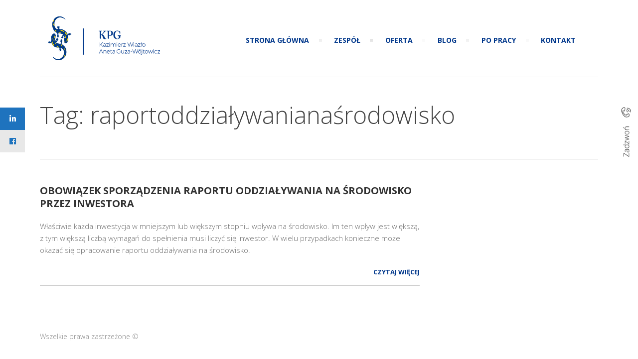

--- FILE ---
content_type: text/html; charset=UTF-8
request_url: https://kancelariakpg.pl/tag/raportoddzialywanianasrodowisko/
body_size: 14732
content:
<!DOCTYPE html>
<html dir="ltr" lang="pl-PL" prefix="og: https://ogp.me/ns#">
	<head>
		
<script id="mcjs">!function(c,h,i,m,p){m=c.createElement(h),p=c.getElementsByTagName(h)[0],m.async=1,m.src=i,p.parentNode.insertBefore(m,p)}(document,"script","https://chimpstatic.com/mcjs-connected/js/users/04bef5cfa604f404a19d196e0/11415544368306f1848ad124a.js");</script>		
		
	<meta charset="UTF-8">		
	<!-- mobile meta tag -->
			
		<meta name="viewport" content="width=device-width, initial-scale=1, maximum-scale=1">
	
	<title>Kancelaria Prawa Gospodarczego | KW i AGW sp. p. raportoddziaływanianaśrodowisko - Kancelaria Prawa Gospodarczego | KW i AGW sp. p.</title>	
	
	<!-- Custom Favicon -->
				
				
	<link rel="profile" href="http://gmpg.org/xfn/11">
	<link rel="pingback" href="https://kancelariakpg.pl/xmlrpc.php">

	
		<!-- All in One SEO 4.5.8 - aioseo.com -->
		<meta name="robots" content="max-image-preview:large" />
		<link rel="canonical" href="https://kancelariakpg.pl/tag/raportoddzialywanianasrodowisko/" />
		<meta name="generator" content="All in One SEO (AIOSEO) 4.5.8" />
		<script type="application/ld+json" class="aioseo-schema">
			{"@context":"https:\/\/schema.org","@graph":[{"@type":"BreadcrumbList","@id":"https:\/\/kancelariakpg.pl\/tag\/raportoddzialywanianasrodowisko\/#breadcrumblist","itemListElement":[{"@type":"ListItem","@id":"https:\/\/kancelariakpg.pl\/#listItem","position":1,"name":"Dom","item":"https:\/\/kancelariakpg.pl\/","nextItem":"https:\/\/kancelariakpg.pl\/tag\/raportoddzialywanianasrodowisko\/#listItem"},{"@type":"ListItem","@id":"https:\/\/kancelariakpg.pl\/tag\/raportoddzialywanianasrodowisko\/#listItem","position":2,"name":"raportoddzia\u0142ywaniana\u015brodowisko","previousItem":"https:\/\/kancelariakpg.pl\/#listItem"}]},{"@type":"CollectionPage","@id":"https:\/\/kancelariakpg.pl\/tag\/raportoddzialywanianasrodowisko\/#collectionpage","url":"https:\/\/kancelariakpg.pl\/tag\/raportoddzialywanianasrodowisko\/","name":"raportoddzia\u0142ywaniana\u015brodowisko - Kancelaria Prawa Gospodarczego | KW i AGW sp. p.","inLanguage":"pl-PL","isPartOf":{"@id":"https:\/\/kancelariakpg.pl\/#website"},"breadcrumb":{"@id":"https:\/\/kancelariakpg.pl\/tag\/raportoddzialywanianasrodowisko\/#breadcrumblist"}},{"@type":"Organization","@id":"https:\/\/kancelariakpg.pl\/#organization","name":"Kancelaria Prawa Gospodarczego | KW i AGW sp. p.","url":"https:\/\/kancelariakpg.pl\/"},{"@type":"WebSite","@id":"https:\/\/kancelariakpg.pl\/#website","url":"https:\/\/kancelariakpg.pl\/","name":"Kancelaria Prawa Gospodarczego | KW i AGW sp. p.","description":"Kancelaria Prawa Gospodareczego","inLanguage":"pl-PL","publisher":{"@id":"https:\/\/kancelariakpg.pl\/#organization"}}]}
		</script>
		<!-- All in One SEO -->

<link rel='dns-prefetch' href='//fonts.googleapis.com' />
<link rel="alternate" type="application/rss+xml" title="Kancelaria Prawa Gospodarczego | KW i AGW sp. p. » Kanał z wpisami" href="https://kancelariakpg.pl/feed/" />
<link rel="alternate" type="application/rss+xml" title="Kancelaria Prawa Gospodarczego | KW i AGW sp. p. » Kanał z komentarzami" href="https://kancelariakpg.pl/comments/feed/" />
<link rel="alternate" type="application/rss+xml" title="Kancelaria Prawa Gospodarczego | KW i AGW sp. p. » Kanał z wpisami otagowanymi jako raportoddziaływanianaśrodowisko" href="https://kancelariakpg.pl/tag/raportoddzialywanianasrodowisko/feed/" />
<style id='wp-img-auto-sizes-contain-inline-css' type='text/css'>
img:is([sizes=auto i],[sizes^="auto," i]){contain-intrinsic-size:3000px 1500px}
/*# sourceURL=wp-img-auto-sizes-contain-inline-css */
</style>
<style id='wp-emoji-styles-inline-css' type='text/css'>

	img.wp-smiley, img.emoji {
		display: inline !important;
		border: none !important;
		box-shadow: none !important;
		height: 1em !important;
		width: 1em !important;
		margin: 0 0.07em !important;
		vertical-align: -0.1em !important;
		background: none !important;
		padding: 0 !important;
	}
/*# sourceURL=wp-emoji-styles-inline-css */
</style>
<style id='wp-block-library-inline-css' type='text/css'>
:root{--wp-block-synced-color:#7a00df;--wp-block-synced-color--rgb:122,0,223;--wp-bound-block-color:var(--wp-block-synced-color);--wp-editor-canvas-background:#ddd;--wp-admin-theme-color:#007cba;--wp-admin-theme-color--rgb:0,124,186;--wp-admin-theme-color-darker-10:#006ba1;--wp-admin-theme-color-darker-10--rgb:0,107,160.5;--wp-admin-theme-color-darker-20:#005a87;--wp-admin-theme-color-darker-20--rgb:0,90,135;--wp-admin-border-width-focus:2px}@media (min-resolution:192dpi){:root{--wp-admin-border-width-focus:1.5px}}.wp-element-button{cursor:pointer}:root .has-very-light-gray-background-color{background-color:#eee}:root .has-very-dark-gray-background-color{background-color:#313131}:root .has-very-light-gray-color{color:#eee}:root .has-very-dark-gray-color{color:#313131}:root .has-vivid-green-cyan-to-vivid-cyan-blue-gradient-background{background:linear-gradient(135deg,#00d084,#0693e3)}:root .has-purple-crush-gradient-background{background:linear-gradient(135deg,#34e2e4,#4721fb 50%,#ab1dfe)}:root .has-hazy-dawn-gradient-background{background:linear-gradient(135deg,#faaca8,#dad0ec)}:root .has-subdued-olive-gradient-background{background:linear-gradient(135deg,#fafae1,#67a671)}:root .has-atomic-cream-gradient-background{background:linear-gradient(135deg,#fdd79a,#004a59)}:root .has-nightshade-gradient-background{background:linear-gradient(135deg,#330968,#31cdcf)}:root .has-midnight-gradient-background{background:linear-gradient(135deg,#020381,#2874fc)}:root{--wp--preset--font-size--normal:16px;--wp--preset--font-size--huge:42px}.has-regular-font-size{font-size:1em}.has-larger-font-size{font-size:2.625em}.has-normal-font-size{font-size:var(--wp--preset--font-size--normal)}.has-huge-font-size{font-size:var(--wp--preset--font-size--huge)}.has-text-align-center{text-align:center}.has-text-align-left{text-align:left}.has-text-align-right{text-align:right}.has-fit-text{white-space:nowrap!important}#end-resizable-editor-section{display:none}.aligncenter{clear:both}.items-justified-left{justify-content:flex-start}.items-justified-center{justify-content:center}.items-justified-right{justify-content:flex-end}.items-justified-space-between{justify-content:space-between}.screen-reader-text{border:0;clip-path:inset(50%);height:1px;margin:-1px;overflow:hidden;padding:0;position:absolute;width:1px;word-wrap:normal!important}.screen-reader-text:focus{background-color:#ddd;clip-path:none;color:#444;display:block;font-size:1em;height:auto;left:5px;line-height:normal;padding:15px 23px 14px;text-decoration:none;top:5px;width:auto;z-index:100000}html :where(.has-border-color){border-style:solid}html :where([style*=border-top-color]){border-top-style:solid}html :where([style*=border-right-color]){border-right-style:solid}html :where([style*=border-bottom-color]){border-bottom-style:solid}html :where([style*=border-left-color]){border-left-style:solid}html :where([style*=border-width]){border-style:solid}html :where([style*=border-top-width]){border-top-style:solid}html :where([style*=border-right-width]){border-right-style:solid}html :where([style*=border-bottom-width]){border-bottom-style:solid}html :where([style*=border-left-width]){border-left-style:solid}html :where(img[class*=wp-image-]){height:auto;max-width:100%}:where(figure){margin:0 0 1em}html :where(.is-position-sticky){--wp-admin--admin-bar--position-offset:var(--wp-admin--admin-bar--height,0px)}@media screen and (max-width:600px){html :where(.is-position-sticky){--wp-admin--admin-bar--position-offset:0px}}

/*# sourceURL=wp-block-library-inline-css */
</style><style id='global-styles-inline-css' type='text/css'>
:root{--wp--preset--aspect-ratio--square: 1;--wp--preset--aspect-ratio--4-3: 4/3;--wp--preset--aspect-ratio--3-4: 3/4;--wp--preset--aspect-ratio--3-2: 3/2;--wp--preset--aspect-ratio--2-3: 2/3;--wp--preset--aspect-ratio--16-9: 16/9;--wp--preset--aspect-ratio--9-16: 9/16;--wp--preset--color--black: #000000;--wp--preset--color--cyan-bluish-gray: #abb8c3;--wp--preset--color--white: #ffffff;--wp--preset--color--pale-pink: #f78da7;--wp--preset--color--vivid-red: #cf2e2e;--wp--preset--color--luminous-vivid-orange: #ff6900;--wp--preset--color--luminous-vivid-amber: #fcb900;--wp--preset--color--light-green-cyan: #7bdcb5;--wp--preset--color--vivid-green-cyan: #00d084;--wp--preset--color--pale-cyan-blue: #8ed1fc;--wp--preset--color--vivid-cyan-blue: #0693e3;--wp--preset--color--vivid-purple: #9b51e0;--wp--preset--gradient--vivid-cyan-blue-to-vivid-purple: linear-gradient(135deg,rgb(6,147,227) 0%,rgb(155,81,224) 100%);--wp--preset--gradient--light-green-cyan-to-vivid-green-cyan: linear-gradient(135deg,rgb(122,220,180) 0%,rgb(0,208,130) 100%);--wp--preset--gradient--luminous-vivid-amber-to-luminous-vivid-orange: linear-gradient(135deg,rgb(252,185,0) 0%,rgb(255,105,0) 100%);--wp--preset--gradient--luminous-vivid-orange-to-vivid-red: linear-gradient(135deg,rgb(255,105,0) 0%,rgb(207,46,46) 100%);--wp--preset--gradient--very-light-gray-to-cyan-bluish-gray: linear-gradient(135deg,rgb(238,238,238) 0%,rgb(169,184,195) 100%);--wp--preset--gradient--cool-to-warm-spectrum: linear-gradient(135deg,rgb(74,234,220) 0%,rgb(151,120,209) 20%,rgb(207,42,186) 40%,rgb(238,44,130) 60%,rgb(251,105,98) 80%,rgb(254,248,76) 100%);--wp--preset--gradient--blush-light-purple: linear-gradient(135deg,rgb(255,206,236) 0%,rgb(152,150,240) 100%);--wp--preset--gradient--blush-bordeaux: linear-gradient(135deg,rgb(254,205,165) 0%,rgb(254,45,45) 50%,rgb(107,0,62) 100%);--wp--preset--gradient--luminous-dusk: linear-gradient(135deg,rgb(255,203,112) 0%,rgb(199,81,192) 50%,rgb(65,88,208) 100%);--wp--preset--gradient--pale-ocean: linear-gradient(135deg,rgb(255,245,203) 0%,rgb(182,227,212) 50%,rgb(51,167,181) 100%);--wp--preset--gradient--electric-grass: linear-gradient(135deg,rgb(202,248,128) 0%,rgb(113,206,126) 100%);--wp--preset--gradient--midnight: linear-gradient(135deg,rgb(2,3,129) 0%,rgb(40,116,252) 100%);--wp--preset--font-size--small: 13px;--wp--preset--font-size--medium: 20px;--wp--preset--font-size--large: 36px;--wp--preset--font-size--x-large: 42px;--wp--preset--spacing--20: 0.44rem;--wp--preset--spacing--30: 0.67rem;--wp--preset--spacing--40: 1rem;--wp--preset--spacing--50: 1.5rem;--wp--preset--spacing--60: 2.25rem;--wp--preset--spacing--70: 3.38rem;--wp--preset--spacing--80: 5.06rem;--wp--preset--shadow--natural: 6px 6px 9px rgba(0, 0, 0, 0.2);--wp--preset--shadow--deep: 12px 12px 50px rgba(0, 0, 0, 0.4);--wp--preset--shadow--sharp: 6px 6px 0px rgba(0, 0, 0, 0.2);--wp--preset--shadow--outlined: 6px 6px 0px -3px rgb(255, 255, 255), 6px 6px rgb(0, 0, 0);--wp--preset--shadow--crisp: 6px 6px 0px rgb(0, 0, 0);}:where(.is-layout-flex){gap: 0.5em;}:where(.is-layout-grid){gap: 0.5em;}body .is-layout-flex{display: flex;}.is-layout-flex{flex-wrap: wrap;align-items: center;}.is-layout-flex > :is(*, div){margin: 0;}body .is-layout-grid{display: grid;}.is-layout-grid > :is(*, div){margin: 0;}:where(.wp-block-columns.is-layout-flex){gap: 2em;}:where(.wp-block-columns.is-layout-grid){gap: 2em;}:where(.wp-block-post-template.is-layout-flex){gap: 1.25em;}:where(.wp-block-post-template.is-layout-grid){gap: 1.25em;}.has-black-color{color: var(--wp--preset--color--black) !important;}.has-cyan-bluish-gray-color{color: var(--wp--preset--color--cyan-bluish-gray) !important;}.has-white-color{color: var(--wp--preset--color--white) !important;}.has-pale-pink-color{color: var(--wp--preset--color--pale-pink) !important;}.has-vivid-red-color{color: var(--wp--preset--color--vivid-red) !important;}.has-luminous-vivid-orange-color{color: var(--wp--preset--color--luminous-vivid-orange) !important;}.has-luminous-vivid-amber-color{color: var(--wp--preset--color--luminous-vivid-amber) !important;}.has-light-green-cyan-color{color: var(--wp--preset--color--light-green-cyan) !important;}.has-vivid-green-cyan-color{color: var(--wp--preset--color--vivid-green-cyan) !important;}.has-pale-cyan-blue-color{color: var(--wp--preset--color--pale-cyan-blue) !important;}.has-vivid-cyan-blue-color{color: var(--wp--preset--color--vivid-cyan-blue) !important;}.has-vivid-purple-color{color: var(--wp--preset--color--vivid-purple) !important;}.has-black-background-color{background-color: var(--wp--preset--color--black) !important;}.has-cyan-bluish-gray-background-color{background-color: var(--wp--preset--color--cyan-bluish-gray) !important;}.has-white-background-color{background-color: var(--wp--preset--color--white) !important;}.has-pale-pink-background-color{background-color: var(--wp--preset--color--pale-pink) !important;}.has-vivid-red-background-color{background-color: var(--wp--preset--color--vivid-red) !important;}.has-luminous-vivid-orange-background-color{background-color: var(--wp--preset--color--luminous-vivid-orange) !important;}.has-luminous-vivid-amber-background-color{background-color: var(--wp--preset--color--luminous-vivid-amber) !important;}.has-light-green-cyan-background-color{background-color: var(--wp--preset--color--light-green-cyan) !important;}.has-vivid-green-cyan-background-color{background-color: var(--wp--preset--color--vivid-green-cyan) !important;}.has-pale-cyan-blue-background-color{background-color: var(--wp--preset--color--pale-cyan-blue) !important;}.has-vivid-cyan-blue-background-color{background-color: var(--wp--preset--color--vivid-cyan-blue) !important;}.has-vivid-purple-background-color{background-color: var(--wp--preset--color--vivid-purple) !important;}.has-black-border-color{border-color: var(--wp--preset--color--black) !important;}.has-cyan-bluish-gray-border-color{border-color: var(--wp--preset--color--cyan-bluish-gray) !important;}.has-white-border-color{border-color: var(--wp--preset--color--white) !important;}.has-pale-pink-border-color{border-color: var(--wp--preset--color--pale-pink) !important;}.has-vivid-red-border-color{border-color: var(--wp--preset--color--vivid-red) !important;}.has-luminous-vivid-orange-border-color{border-color: var(--wp--preset--color--luminous-vivid-orange) !important;}.has-luminous-vivid-amber-border-color{border-color: var(--wp--preset--color--luminous-vivid-amber) !important;}.has-light-green-cyan-border-color{border-color: var(--wp--preset--color--light-green-cyan) !important;}.has-vivid-green-cyan-border-color{border-color: var(--wp--preset--color--vivid-green-cyan) !important;}.has-pale-cyan-blue-border-color{border-color: var(--wp--preset--color--pale-cyan-blue) !important;}.has-vivid-cyan-blue-border-color{border-color: var(--wp--preset--color--vivid-cyan-blue) !important;}.has-vivid-purple-border-color{border-color: var(--wp--preset--color--vivid-purple) !important;}.has-vivid-cyan-blue-to-vivid-purple-gradient-background{background: var(--wp--preset--gradient--vivid-cyan-blue-to-vivid-purple) !important;}.has-light-green-cyan-to-vivid-green-cyan-gradient-background{background: var(--wp--preset--gradient--light-green-cyan-to-vivid-green-cyan) !important;}.has-luminous-vivid-amber-to-luminous-vivid-orange-gradient-background{background: var(--wp--preset--gradient--luminous-vivid-amber-to-luminous-vivid-orange) !important;}.has-luminous-vivid-orange-to-vivid-red-gradient-background{background: var(--wp--preset--gradient--luminous-vivid-orange-to-vivid-red) !important;}.has-very-light-gray-to-cyan-bluish-gray-gradient-background{background: var(--wp--preset--gradient--very-light-gray-to-cyan-bluish-gray) !important;}.has-cool-to-warm-spectrum-gradient-background{background: var(--wp--preset--gradient--cool-to-warm-spectrum) !important;}.has-blush-light-purple-gradient-background{background: var(--wp--preset--gradient--blush-light-purple) !important;}.has-blush-bordeaux-gradient-background{background: var(--wp--preset--gradient--blush-bordeaux) !important;}.has-luminous-dusk-gradient-background{background: var(--wp--preset--gradient--luminous-dusk) !important;}.has-pale-ocean-gradient-background{background: var(--wp--preset--gradient--pale-ocean) !important;}.has-electric-grass-gradient-background{background: var(--wp--preset--gradient--electric-grass) !important;}.has-midnight-gradient-background{background: var(--wp--preset--gradient--midnight) !important;}.has-small-font-size{font-size: var(--wp--preset--font-size--small) !important;}.has-medium-font-size{font-size: var(--wp--preset--font-size--medium) !important;}.has-large-font-size{font-size: var(--wp--preset--font-size--large) !important;}.has-x-large-font-size{font-size: var(--wp--preset--font-size--x-large) !important;}
/*# sourceURL=global-styles-inline-css */
</style>

<style id='classic-theme-styles-inline-css' type='text/css'>
/*! This file is auto-generated */
.wp-block-button__link{color:#fff;background-color:#32373c;border-radius:9999px;box-shadow:none;text-decoration:none;padding:calc(.667em + 2px) calc(1.333em + 2px);font-size:1.125em}.wp-block-file__button{background:#32373c;color:#fff;text-decoration:none}
/*# sourceURL=/wp-includes/css/classic-themes.min.css */
</style>
<link rel='stylesheet' id='contact-form-7-css' href='https://kancelariakpg.pl/wp-content/plugins/contact-form-7/includes/css/styles.css?ver=5.9' type='text/css' media='all' />
<style id='contact-form-7-inline-css' type='text/css'>
.wpcf7 .wpcf7-recaptcha iframe {margin-bottom: 0;}.wpcf7 .wpcf7-recaptcha[data-align="center"] > div {margin: 0 auto;}.wpcf7 .wpcf7-recaptcha[data-align="right"] > div {margin: 0 0 0 auto;}
/*# sourceURL=contact-form-7-inline-css */
</style>
<link rel='stylesheet' id='rs-plugin-settings-css' href='https://kancelariakpg.pl/wp-content/plugins/revslider/public/assets/css/settings.css?ver=5.4.8' type='text/css' media='all' />
<style id='rs-plugin-settings-inline-css' type='text/css'>
#rs-demo-id {}
/*# sourceURL=rs-plugin-settings-inline-css */
</style>
<link rel='stylesheet' id='ssb-ui-style-css' href='https://kancelariakpg.pl/wp-content/plugins/sticky-side-buttons/assets/css/ssb-ui-style.css?ver=6.9' type='text/css' media='all' />
<style id='ssb-ui-style-inline-css' type='text/css'>
#ssb-btn-2{background: #1e73be;}
#ssb-btn-2:hover{background:rgba(30,115,190,0.9);}
#ssb-btn-2 a{color: #ffffff;}
.ssb-share-btn,.ssb-share-btn .ssb-social-popup{background:#1e73be;color:#ffffff}.ssb-share-btn:hover{background:rgba(30,115,190,0.9);}.ssb-share-btn a{color:#ffffff !important;}#ssb-btn-1{background: #e8e8e8;}
#ssb-btn-1:hover{background:rgba(232,232,232,0.9);}
#ssb-btn-1 a{color: #1e73be;}
#ssb-btn-0{background: ;}
#ssb-btn-0:hover{background:rgba(0,0,0,0.9);}
#ssb-btn-0 a{color: ;}

/*# sourceURL=ssb-ui-style-inline-css */
</style>
<link rel='stylesheet' id='ssb-fontawesome-css' href='https://kancelariakpg.pl/wp-content/plugins/sticky-side-buttons/assets/css/font-awesome.css?ver=6.9' type='text/css' media='all' />
<link rel='stylesheet' id='dt-delicious-font-css' href='//fonts.googleapis.com/css?family=Open+Sans%3A300italic%2C400%2C300%2C600%2C700%2C800&#038;ver=6.9' type='text/css' media='all' />
<link rel='stylesheet' id='dt-default-style-css' href='https://kancelariakpg.pl/wp-content/themes/patti-child/style.css?ver=6.9' type='text/css' media='all' />
<style id='dt-default-style-inline-css' type='text/css'>
#footer a:hover,#header-social li a:hover,.wrap ul.wrap-nav > li a:hover,.wrap ul.wrap-nav li.current > a,#toggle-view li.activated h3,.authorp h2 a:hover,.comment a:hover,.customlist li i,.dark-header ul#mainnav li a.current-menu-item,.dark-header ul#mainnav li a:active,.dark-header ul#mainnav li a:hover,.dark-header ul#mainnav li ul li a:hover,.thin-fill .dt-service-icon i,.dark-header ul#mainnav li ul li ul li a:hover,.dark-header ul#mainnav li>a.sf-with-ul:active,.dark-header ul#mainnav>li.item-active>a,.dark-header ul#mainnav>li>a.sf-with-ul:hover,.nav-btn:hover,.next-prev-posts a:hover,.portfolio h3 a:hover,.post-content h1 a:hover,.no-fill .dt-service-icon i,.service-item i,.share-options a:hover,.sidebar-post span a,.team-social a:hover,.testimonial-name,.toggle-minus,.tweet_time a:hover,.widget a:hover,.widget-tweet-text a,.wrapper-service i,a,a.tweet_action:hover,h1.masonry-title a:hover,h3.masonry-title a:hover,html .wpb_accordion .wpb_accordion_wrapper .ui-state-active .ui-icon,html .wpb_accordion .wpb_accordion_wrapper .ui-state-active a,html h4.wpb_toggle.wpb_toggle_title_active:after,html h4.wpb_toggle_title_active,ul#mainnav li ul li a:hover,ul#mainnav li ul li ul li a:hover,ul#mainnav>li.current>a span,ul#mainnav>li.highlighted-state>a span,ul.tags a:hover{color:#00378b}.dt-service-item:hover,.featured-column .column-shadow,.featured-column .package-title,.pagenav a:hover,.skillbar-bar,.tags ul li a:hover,.widget .tagcloud a:hover,a.comment-reply-link:hover,div.jp-play-bar,div.jp-volume-bar-value,h1.section-title:after,span.current-menu-item,.bold-fill .dt-service-icon i,ul#filters li.selected a{background:#00378b}.team-text h3 span,ul#mainnav>li.current>a span,ul#mainnav>li.highlighted-state>a span{border-bottom:1px solid #00378b}.dark-header ul#mainnav>li>a:hover>span{border-bottom:1px solid #00378b!important}.dt-service-item:hover,.pagenav a:hover,span.current-menu-item,ul#filters li a.selected,ul#filters li a:hover{border:1px solid #00378b}ul#social li a:hover{border-color:#00378b}ul.tabs li.active{border-top:2px solid #00378b}#spinner:before{border-top-color:#00378b;border-left-color:#00378b;border-right-color:#00378b}.featured-column .package-title{border-bottom:3px solid #00378b}html .wpb_content_element .wpb_tabs_nav li.ui-state-active{border-top:2px solid #00378b}html .wpb_tour.wpb_content_element .wpb_tour_tabs_wrapper .wpb_tabs_nav li.ui-state-active{border-left:2px solid #00378b}.thin-fill .dt-service-icon i{border: 1px solid #00378b}
html body {background: #efefef;}#wrapper {background: #ffffff;}#header {background: #ffffff;}#footer {background: #ffffff;}body { background: #efefef; }#header .logo img { margin-top: -35px;}
.map-wrapper [id^="google_map_"], .portfolio li a img, .team-member img, .post-masonry a img, .client-item img, iframe{-webkit-filter: grayscale(100%); -moz-filter: grayscale(100%); -ms-filter: grayscale(100%); -o-filter: grayscale(100%); filter: grayscale(100%); filter: gray; filter: url(data:image/svg+xml;utf8,<svg xmlns='http://www.w3.org/2000/svg'><filter id='grayscale'><feColorMatrix type='matrix' values='0.3333 0.3333 0.3333 0 0 0.3333 0.3333 0.3333 0 0 0.3333 0.3333 0.3333 0 0 0 0 0 1 0'/></filter></svg>#grayscale); }
.blog-page a {
color: #00378b;
}
html #navigation ul#mainnav li a {
color: #00378b;
}
.grid-item-on-hover .grid-text {
top: none;
bottom: 7%;
}
html #navigation ul#mainnav > li.highlighted-state > a span, html #navigation ul#mainnav > li.current > a span {
color: #00378b;
border-bottom: 1 px solid #00378b;
}
body {
background: #fff !important;
}
#header {
    background: transparent;
}
.tp-parallax-wrap .wpcf7 {
background: #dcbc55;
padding: 31px;
color: #fff;
}
input[type="text"], input[type="email"], input[type="password"], input[type="tel"], textarea, select {
border: none;
border-bottom: 1px solid #fff;
color: #fff;
}
textarea {
border: 1px solid #ccc;;
color: #ccc;
background: #fff;
}
::-webkit-input-placeholder { /* WebKit browsers */
color: #fff !important;
opacity: 1;
}
:-moz-placeholder { /* Mozilla Firefox 4 to 18 */
color: #fff !important;
opacity: 1;
}
::-moz-placeholder { /* Mozilla Firefox 19+ */
color: #fff !important;
opacity: 1;
}
:-ms-input-placeholder { /* Internet Explorer 10+ */
color: #000 !important;
opacity: 1;
}
.tp-parallax-wrap .wpcf7 h4 {
font-weight: 700;
font-size: 17px;
color: #fff;
}
span.wpcf7-not-valid-tip {
font-size: 12px;
border: 1px solid red;
padding: 15px 5px;
}
.wpb_revslider_element {
margin-top: -100px !important;
}
.post-content .post-meta, #comments, .pp_content .pp_social, .grid-item-on-hover span, ul#filters {
display: none;
}
#contact ul.contact-info li a {
color: #fff;
}

#wpbs_slider {
	background-size: 50px 156px !important;
	height: 156px !important;
	top: 200px  !important;
	border: none;
background-position: 5px -1px !important;
}
.map-wrapper [id^="google_map_"], .portfolio li a img, .team-member img, .post-masonry a img, .client-item img, iframe, .team-member img {
    -webkit-filter: grayscale(0%) !important;
    -moz-filter: grayscale(0%) !important;
    -ms-filter: grayscale(0%) !important;
    -o-filter: grayscale(0%) !important;
}
#contact h1 {
font-weight: bold;
}
#partner-id .wpb_column, #partner-id2 .wpb_column {
width: 25% !important;
margin: 0 auto !important;
}
.vc_mobile #partner-id .wpb_column, .vc_mobile #partner-id2 .wpb_column {
width: 100% !important;
margin: 0 auto !important;
}
.portfolio li a img {
height: 62px !important;
width: auto !important;
}
.grid-item-on-hover .grid-text {
bottom: 7%;
top: auto;
}
#pport .vc_grid-item .vc_gitem-animated-block  {
max-width: 92px;
    width: auto;
    height: 108px;
    text-align: center;
    margin: 0 auto;
}
#pport .vc_gitem-post-data-source-post_excerpt, #pport .vc_btn3-container {
display: none;
}
#pport .vc_gitem-zone {
background: none !important;
}
#pport .vc_gitem-zone h4{
text-align: center !important;
}
#portfolio-wrapper {
display: none !important;
}
#pport .vc_pageable-slide-wrapper {
text-align: center;
}
section.patti-grid {
height: 1px;
}
#wpbs__cont {
background: #fff;
border-bottom-left-radius: 0px !important;
border-radius: 0;
}
#wpbs__cont .widgetcont {
padding: 0;
}
#wpbs__cont .widget {
margin-top: 0 !important;
}
div.skontaktujsieznami {
background-color: rgba(0,0,0, 0.70);
padding: 20px 5px 6px 10px;
}
#katalog-pdf {
text-align: center;
}
.vc_desktop .rev_slider_wrapper {
min-width: 1024px !important;
}
.wpcf7-textarea {
color: #000 !important;
}
#contact .wpcf7-text {
background: #fff  !important;
color: #000 !important;
}
::-webkit-input-placeholder { /* WebKit browsers */
color: #000 !important;
opacity: 1;
}
:-moz-placeholder { /* Mozilla Firefox 4 to 18 */
color: #000 !important;
opacity: 1;
}
::-moz-placeholder { /* Mozilla Firefox 19+ */
color: #000 !important;
opacity: 1;
}
:-ms-input-placeholder { /* Internet Explorer 10+ */
color: #000 !important;
opacity: 1;
}
.glowna-css .rev_slider {
display: none !important;
}
ul#mainnav {
padding-top: 18px;
}
.mobile #mainnav {
background: #fff;
}
.nav-btn i {
margin-top: 18px;
}
.vc_mobile #partner-id3 p {
font-size: 28px !important;
}
#header.tr-header {
background: #fff !important;
}
@media only screen and (max-width: 600px) {
  .slidertop {
max-height: 480px;
margin-top: 40px;
}
}
#header { padding-top: 50px; padding-bottom: 15px;  }
/*# sourceURL=dt-default-style-inline-css */
</style>
<link rel='stylesheet' id='dt-prettyphoto-lightbox-css' href='https://kancelariakpg.pl/wp-content/themes/patti/css/prettyPhoto.css?ver=6.9' type='text/css' media='all' />
<link rel='stylesheet' id='dt-superfish-css' href='https://kancelariakpg.pl/wp-content/themes/patti/css/superfish.css?ver=6.9' type='text/css' media='all' />
<link rel='stylesheet' id='dt-font-awesome-css' href='https://kancelariakpg.pl/wp-content/themes/patti/framework/fonts/font-awesome/css/font-awesome.css?ver=6.9' type='text/css' media='all' />
<link rel='stylesheet' id='dt-audioplayer-css' href='https://kancelariakpg.pl/wp-content/themes/patti/css/audioplayer.css?ver=6.9' type='text/css' media='all' />
<link rel='stylesheet' id='dt-owl-carousel-css' href='https://kancelariakpg.pl/wp-content/themes/patti/css/owl.carousel.css?ver=6.9' type='text/css' media='all' />
<link rel='stylesheet' id='extend-composer-css' href='https://kancelariakpg.pl/wp-content/themes/patti/css/extend-composer.css?ver=6.9' type='text/css' media='all' />
<link rel='stylesheet' id='dt-responsive-css' href='https://kancelariakpg.pl/wp-content/themes/patti/css/responsive.css?ver=6.9' type='text/css' media='all' />
<link rel='stylesheet' id='dt-fluid-css' href='https://kancelariakpg.pl/wp-content/themes/patti/css/fluid.css?ver=6.9' type='text/css' media='all' />
<link rel='stylesheet' id='dflip-style-css' href='https://kancelariakpg.pl/wp-content/plugins/3d-flipbook-dflip-lite/assets/css/dflip.min.css?ver=2.2.32' type='text/css' media='all' />
<link rel='stylesheet' id='bsf-Defaults-css' href='https://kancelariakpg.pl/wp-content/uploads/smile_fonts/Defaults/Defaults.css?ver=6.9' type='text/css' media='all' />
<link rel='stylesheet' id='redux-google-fonts-smof_data-css' href='https://fonts.googleapis.com/css?family=Open+Sans%3A300%2C700%2C400&#038;ver=1569496509' type='text/css' media='all' />
<script type="text/javascript" src="https://kancelariakpg.pl/wp-includes/js/jquery/jquery.min.js?ver=3.7.1" id="jquery-core-js"></script>
<script type="text/javascript" src="https://kancelariakpg.pl/wp-includes/js/jquery/jquery-migrate.min.js?ver=3.4.1" id="jquery-migrate-js"></script>
<script type="text/javascript" src="https://kancelariakpg.pl/wp-content/plugins/revslider/public/assets/js/jquery.themepunch.tools.min.js?ver=5.4.8" id="tp-tools-js"></script>
<script type="text/javascript" src="https://kancelariakpg.pl/wp-content/plugins/revslider/public/assets/js/jquery.themepunch.revolution.min.js?ver=5.4.8" id="revmin-js"></script>
<script type="text/javascript" id="ssb-ui-js-js-extra">
/* <![CDATA[ */
var ssb_ui_data = {"z_index":"1"};
//# sourceURL=ssb-ui-js-js-extra
/* ]]> */
</script>
<script type="text/javascript" src="https://kancelariakpg.pl/wp-content/plugins/sticky-side-buttons/assets/js/ssb-ui-js.js?ver=6.9" id="ssb-ui-js-js"></script>
<script type="text/javascript" src="https://kancelariakpg.pl/wp-content/themes/patti/js/jquery.queryloader2.js?ver=1.0" id="dt-qloader-js"></script>
<script type="text/javascript" id="dt-custom-loader-js-extra">
/* <![CDATA[ */
var dt_loader = {"bcolor":"#00378b"};
//# sourceURL=dt-custom-loader-js-extra
/* ]]> */
</script>
<script type="text/javascript" src="https://kancelariakpg.pl/wp-content/themes/patti/js/custom/custom-loader.js?ver=1.0" id="dt-custom-loader-js"></script>
<script type="text/javascript" src="https://kancelariakpg.pl/wp-content/themes/patti/js/scripts-top.js?ver=6.9" id="dt-scripts-top-js"></script>
<script type="text/javascript" src="https://kancelariakpg.pl/wp-content/themes/patti/js/jquery.nav.js?ver=2.2.0" id="dt-nav-js"></script>
<script type="text/javascript" src="https://kancelariakpg.pl/wp-content/themes/patti/js/custom/custom-responsive-nav.js?ver=6.9" id="dt-custom-responsive-nav-js"></script>
<script type="text/javascript" id="dt-custom-navscroll-js-extra">
/* <![CDATA[ */
var dt_styles = {"header_bg":"255,255,255","header_scroll_opacity":"90","default_color":"#ffffff","logo_width":"259","logo_height":"124","init_pt":"50","init_pb":"15","scroll_pt":"15","scroll_pb":"15","scrolling_effect":"1","mainlogosrc":"https://kancelariakpg.pl/wp-content/uploads/2019/07/logo-3.png","alternativelogosrc":"","alternativelogo":"0","svglogo":""};
//# sourceURL=dt-custom-navscroll-js-extra
/* ]]> */
</script>
<script type="text/javascript" src="https://kancelariakpg.pl/wp-content/themes/patti/js/custom/custom-navscroll.js?ver=1.0" id="dt-custom-navscroll-js"></script>
<link rel="https://api.w.org/" href="https://kancelariakpg.pl/wp-json/" /><link rel="alternate" title="JSON" type="application/json" href="https://kancelariakpg.pl/wp-json/wp/v2/tags/543" /><link rel="EditURI" type="application/rsd+xml" title="RSD" href="https://kancelariakpg.pl/xmlrpc.php?rsd" />
<meta name="generator" content="WordPress 6.9" />
            <style type="text/css">
            /* Common css */
            #wpbs__cont{
                width: 300px;
                height: 156px;
                background:;
                border-top-right-radius: 3px;
                border-bottom-right-radius: 3px;
                z-index:999999;
            }
            </style>

            <style type="text/css">
    #wpbs_slider{
        -webkit-border-top-left-radius: 0px;
        -webkit-border-bottom-left-radius: 6px;
        -moz-border-radius-topleft: 6px;
        -moz-border-radius-bottomleft: 6px;
        border-top-left-radius: 6px;
        border-bottom-left-radius: 6px;
        position: fixed;
        top:300px;
        right:-300px;
        width:354px;;
        height:150px;       
        background:  url('https://kancelariakpg.pl/wp-content/uploads/2019/08/kpg_tab_zadzwon.png') center no-repeat;
        background-size: 140px 140px;
        background-position: 5px 5px;
        cursor: pointer;
        z-index:999999;
    }
    .icon_label{
        color: ;
        float: left;
        position:relative;
        font-size: 12pt; 
        font-weight: bold;
        width: 54px;       
        height: 150px;
    }
    .wpbs_handle{
       padding: 5px;
       line-height: 140px;
       text-align: right;
       color: #ff0000;
    }
    #wpbs__cont .widgettitle{
        font-size:10pt;
        font-weight: bold;
    }
    #wpbs__cont{
        margin-left:54px;
        color:#ff0000;
        -webkit-border-radius: 0px;
        -webkit-border-bottom-left-radius: 5px;
        -moz-border-radius: 0px;
        -moz-border-radius-bottomleft: 5px;
        border-radius: 0px;
        border-bottom-left-radius: 5px;
    }
    #wpbs__cont .widget{
        padding-left: 10px;
        padding-right: 0px;
        font-size:9pt;
    }
    .widgetcont{
        padding: 10px;
        font-size:9pt;
    }
</style><style type="text/css">.recentcomments a{display:inline !important;padding:0 !important;margin:0 !important;}</style><meta name="generator" content="Powered by WPBakery Page Builder - drag and drop page builder for WordPress."/>
<meta name="generator" content="Powered by Slider Revolution 5.4.8 - responsive, Mobile-Friendly Slider Plugin for WordPress with comfortable drag and drop interface." />
<link rel="icon" href="https://kancelariakpg.pl/wp-content/uploads/2022/01/cropped-transparent-1-32x32.png" sizes="32x32" />
<link rel="icon" href="https://kancelariakpg.pl/wp-content/uploads/2022/01/cropped-transparent-1-192x192.png" sizes="192x192" />
<link rel="apple-touch-icon" href="https://kancelariakpg.pl/wp-content/uploads/2022/01/cropped-transparent-1-180x180.png" />
<meta name="msapplication-TileImage" content="https://kancelariakpg.pl/wp-content/uploads/2022/01/cropped-transparent-1-270x270.png" />
<script type="text/javascript">function setREVStartSize(e){									
						try{ e.c=jQuery(e.c);var i=jQuery(window).width(),t=9999,r=0,n=0,l=0,f=0,s=0,h=0;
							if(e.responsiveLevels&&(jQuery.each(e.responsiveLevels,function(e,f){f>i&&(t=r=f,l=e),i>f&&f>r&&(r=f,n=e)}),t>r&&(l=n)),f=e.gridheight[l]||e.gridheight[0]||e.gridheight,s=e.gridwidth[l]||e.gridwidth[0]||e.gridwidth,h=i/s,h=h>1?1:h,f=Math.round(h*f),"fullscreen"==e.sliderLayout){var u=(e.c.width(),jQuery(window).height());if(void 0!=e.fullScreenOffsetContainer){var c=e.fullScreenOffsetContainer.split(",");if (c) jQuery.each(c,function(e,i){u=jQuery(i).length>0?u-jQuery(i).outerHeight(!0):u}),e.fullScreenOffset.split("%").length>1&&void 0!=e.fullScreenOffset&&e.fullScreenOffset.length>0?u-=jQuery(window).height()*parseInt(e.fullScreenOffset,0)/100:void 0!=e.fullScreenOffset&&e.fullScreenOffset.length>0&&(u-=parseInt(e.fullScreenOffset,0))}f=u}else void 0!=e.minHeight&&f<e.minHeight&&(f=e.minHeight);e.c.closest(".rev_slider_wrapper").css({height:f})					
						}catch(d){console.log("Failure at Presize of Slider:"+d)}						
					};</script>
		<style type="text/css" id="wp-custom-css">
			.percent-sidebar{
	display: none !important;
}		</style>
		<style type="text/css" title="dynamic-css" class="options-output">html body{font-family:"Open Sans";line-height:24px;font-weight:300;font-style:normal;color:#686868;font-size:15px;}html ul#mainnav li a{font-family:"Open Sans";line-height:25px;font-weight:700;font-style:normal;color:#404040;font-size:14px;}.wrap ul.wrap-nav > li a{font-family:"Open Sans";line-height:32px;font-weight:400;font-style:normal;color:#ffffff;font-size:28px;}html h1{font-family:"Open Sans";line-height:36px;font-weight:300;font-style:normal;color:#444444;font-size:28px;}html h2{font-family:"Open Sans";line-height:32px;font-weight:300;font-style:normal;color:#444444;font-size:24px;}html h3{font-family:"Open Sans";line-height:24px;font-weight:300;font-style:normal;color:#444444;font-size:18px;}html h4{font-family:"Open Sans";line-height:22px;font-weight:300;font-style:normal;color:#444444;font-size:16px;}html h5{font-family:"Open Sans";line-height:20px;font-weight:300;font-style:normal;color:#444444;font-size:14px;}html h6{font-family:"Open Sans";line-height:20px;font-weight:300;font-style:normal;color:#444444;font-size:13px;}</style><noscript><style type="text/css"> .wpb_animate_when_almost_visible { opacity: 1; }</style></noscript>			

	
		

	</head>
	
<body class="archive tag tag-raportoddzialywanianasrodowisko tag-543 wp-theme-patti wp-child-theme-patti-child wide-layout wpb-js-composer js-comp-ver-6.0.2 vc_responsive">

	<!-- preloader-->
	<div id="qLoverlay"></div>

	
	<header id="header" class="tr-header">
		<div class="centered-wrapper">

	
			<div class="percent-one-fourth no-fullscreen-menu">
				<div class="logo">
									<a href="https://kancelariakpg.pl" title="Kancelaria Prawa Gospodarczego | KW i AGW sp. p." rel="home"><img src="https://kancelariakpg.pl/wp-content/uploads/2019/07/logo-3.png" alt="Kancelaria Prawa Gospodarczego | KW i AGW sp. p." /></a>
					

							
				</div><!--end logo-->
			</div><!--end one-fourth-->
			
				
						<a class="nav-btn "><i class="fa fa-bars"></i></a>
			
					

			 

			<div class="percent-three-fourth column-last">		

				<div id="regular-navigation">
					
				

											

									<div class="flags_language_selector "></div>
					
	
				</div>
							

				<nav id="navigation" class="light-header">
					<div class="menu-patti-menu-container"><ul id="mainnav" class="sf-menu"><li id="menu-item-173" class="initial menu-item menu-item-type-custom menu-item-object-custom menu-item-173"><a href="/#hello">STRONA GŁÓWNA</a></li>
<li id="menu-item-174" class="menu-item menu-item-type-custom menu-item-object-custom menu-item-174"><a href="/#zespol">ZESPÓŁ</a></li>
<li id="menu-item-175" class="menu-item menu-item-type-custom menu-item-object-custom menu-item-175"><a href="/#work">OFERTA</a></li>
<li id="menu-item-176" class="menu-item menu-item-type-custom menu-item-object-custom menu-item-176"><a href="/#journal">BLOG</a></li>
<li id="menu-item-3442" class="menu-item menu-item-type-post_type menu-item-object-page menu-item-3442"><a href="https://kancelariakpg.pl/po-pracy/">PO PRACY</a></li>
<li id="menu-item-178" class="menu-item menu-item-type-custom menu-item-object-custom menu-item-178"><a href="/#contact">KONTAKT</a></li>
</ul></div>				</nav><!--end navigation-->	

			</div><!--end three-fourth-->
			<div class="clear"></div>
		</div><!--end centered-wrapper-->

		
	</header>		
	
	<div id="wrapper">	
		
	<div class="menu-fixer"></div>
				
	<div class="centered-wrapper">
			<div class="page-title-subtitle">
							
															<h2>Tag: raportoddziaływanianaśrodowisko</h2>

							
		</div>
			</div>	

			
			
	<div class="centered-wrapper">
		<section class="percent-blog begin-content no-blog-sidebar">
					<div class="blog-page">
			
<article id="post-2156" class="post post-masonry post-2156 type-post status-publish format-standard hentry category-blog category-blog-wewnatrz tag-kancelaroaradom tag-kpgradom tag-ochronasrodowiska tag-prawnikradom tag-prawogospodarcze tag-radcaprawny tag-raportoddzialywanianasrodowisko tag-ros">

	
	<div class="post-content">
		
						<h3 class="masonry-title entry-title">
				<a href="https://kancelariakpg.pl/raport-oddzialywania-na-srodowisko/" rel="bookmark" title="Permanent Link to Obowiązek sporządzenia raportu oddziaływania na środowisko przez inwestora">Obowiązek sporządzenia raportu oddziaływania na środowisko przez inwestora</a>
			</h3>
						
		<span class="post-meta">
		<i class="for-sticky fa fa-exclamation"></i><i class="fa fa-pencil"></i>
		<em class="post_date date updated">20 września 2022</em>		</span>			
		<div class="clear"></div>
	
		<div>
<p>Właściwie każda inwestycja w mniejszym lub większym stopniu wpływa na środowisko. Im ten wpływ jest większą, z tym większą liczbą wymagań do spełnienia musi liczyć się inwestor. W wielu przypadkach konieczne może okazać się opracowanie raportu oddziaływania na środowisko.</p>
</div>
<div class="post-read-more"> <a href="https://kancelariakpg.pl/raport-oddzialywania-na-srodowisko/" class="more-link">Read More</a></div>
 
			
				</div><!--end post-content-->
	
</article><!-- #post -->			
										
								
						</div>
		</section>
			
		<aside class="percent-sidebar">
		<div class="widget">
		<h3>Ostatnie wpisy</h3>
		<ul>
											<li>
					<a href="https://kancelariakpg.pl/umowa-wspolnikow-dlaczego-warto-zawrzec/">Umowa wspólników – kluczowe korzyści</a>
									</li>
											<li>
					<a href="https://kancelariakpg.pl/opoznienie-dewelopera-w-przeniesieniu-wlasnosci-prawa-nabywcy-lokalu/">Opóźnienie dewelopera w przeniesieniu własności – prawa nabywcy lokalu</a>
									</li>
											<li>
					<a href="https://kancelariakpg.pl/zachowek-krok-po-kroku-zasady-obliczenia-i-przedawnienie/">Zachowek krok po kroku – zasady, obliczenia i przedawnienie</a>
									</li>
											<li>
					<a href="https://kancelariakpg.pl/sluzba-wojskowa-pracownika-prawa-i-obowiazki-pracodawcy/">Służba wojskowa pracownika – prawa i obowiązki pracodawcy</a>
									</li>
											<li>
					<a href="https://kancelariakpg.pl/obowiazek-odsniezania-chodnikow/">Obowiązek odśnieżania chodników</a>
									</li>
					</ul>

		</div><div class="widget"><h3>Najnowsze komentarze</h3><ul id="recentcomments"><li class="recentcomments"><span class="comment-author-link">nnnnnn</span> - <a href="https://kancelariakpg.pl/kserowanie-dowodow-osobistych/#comment-14">KSEROWANIE DOWODÓW OSOBISTYCH</a></li><li class="recentcomments"><span class="comment-author-link">administrator</span> - <a href="https://kancelariakpg.pl/wlasnosc-intelektualna/#comment-10">WŁASNOŚĆ INTELEKTUALNA</a></li><li class="recentcomments"><span class="comment-author-link"><a href="https://www.multika24.com.pl/Kredyt-firmowy" class="url" rel="ugc external nofollow">Ernest</a></span> - <a href="https://kancelariakpg.pl/wlasnosc-intelektualna/#comment-9">WŁASNOŚĆ INTELEKTUALNA</a></li></ul></div><div class="widget"><h3>Archiwa</h3>
			<ul>
					<li><a href='https://kancelariakpg.pl/2026/01/'>styczeń 2026</a></li>
	<li><a href='https://kancelariakpg.pl/2025/12/'>grudzień 2025</a></li>
	<li><a href='https://kancelariakpg.pl/2025/11/'>listopad 2025</a></li>
	<li><a href='https://kancelariakpg.pl/2025/10/'>październik 2025</a></li>
	<li><a href='https://kancelariakpg.pl/2025/09/'>wrzesień 2025</a></li>
	<li><a href='https://kancelariakpg.pl/2025/08/'>sierpień 2025</a></li>
	<li><a href='https://kancelariakpg.pl/2025/07/'>lipiec 2025</a></li>
	<li><a href='https://kancelariakpg.pl/2025/06/'>czerwiec 2025</a></li>
	<li><a href='https://kancelariakpg.pl/2025/05/'>maj 2025</a></li>
	<li><a href='https://kancelariakpg.pl/2025/04/'>kwiecień 2025</a></li>
	<li><a href='https://kancelariakpg.pl/2025/03/'>marzec 2025</a></li>
	<li><a href='https://kancelariakpg.pl/2025/02/'>luty 2025</a></li>
	<li><a href='https://kancelariakpg.pl/2025/01/'>styczeń 2025</a></li>
	<li><a href='https://kancelariakpg.pl/2024/12/'>grudzień 2024</a></li>
	<li><a href='https://kancelariakpg.pl/2024/11/'>listopad 2024</a></li>
	<li><a href='https://kancelariakpg.pl/2024/10/'>październik 2024</a></li>
	<li><a href='https://kancelariakpg.pl/2024/09/'>wrzesień 2024</a></li>
	<li><a href='https://kancelariakpg.pl/2024/07/'>lipiec 2024</a></li>
	<li><a href='https://kancelariakpg.pl/2024/06/'>czerwiec 2024</a></li>
	<li><a href='https://kancelariakpg.pl/2024/05/'>maj 2024</a></li>
	<li><a href='https://kancelariakpg.pl/2024/04/'>kwiecień 2024</a></li>
	<li><a href='https://kancelariakpg.pl/2024/03/'>marzec 2024</a></li>
	<li><a href='https://kancelariakpg.pl/2024/02/'>luty 2024</a></li>
	<li><a href='https://kancelariakpg.pl/2024/01/'>styczeń 2024</a></li>
	<li><a href='https://kancelariakpg.pl/2023/09/'>wrzesień 2023</a></li>
	<li><a href='https://kancelariakpg.pl/2023/08/'>sierpień 2023</a></li>
	<li><a href='https://kancelariakpg.pl/2023/07/'>lipiec 2023</a></li>
	<li><a href='https://kancelariakpg.pl/2023/06/'>czerwiec 2023</a></li>
	<li><a href='https://kancelariakpg.pl/2022/12/'>grudzień 2022</a></li>
	<li><a href='https://kancelariakpg.pl/2022/11/'>listopad 2022</a></li>
	<li><a href='https://kancelariakpg.pl/2022/10/'>październik 2022</a></li>
	<li><a href='https://kancelariakpg.pl/2022/09/'>wrzesień 2022</a></li>
	<li><a href='https://kancelariakpg.pl/2022/08/'>sierpień 2022</a></li>
	<li><a href='https://kancelariakpg.pl/2022/07/'>lipiec 2022</a></li>
	<li><a href='https://kancelariakpg.pl/2022/06/'>czerwiec 2022</a></li>
	<li><a href='https://kancelariakpg.pl/2022/05/'>maj 2022</a></li>
	<li><a href='https://kancelariakpg.pl/2022/03/'>marzec 2022</a></li>
	<li><a href='https://kancelariakpg.pl/2022/02/'>luty 2022</a></li>
	<li><a href='https://kancelariakpg.pl/2022/01/'>styczeń 2022</a></li>
	<li><a href='https://kancelariakpg.pl/2021/12/'>grudzień 2021</a></li>
	<li><a href='https://kancelariakpg.pl/2021/11/'>listopad 2021</a></li>
	<li><a href='https://kancelariakpg.pl/2021/10/'>październik 2021</a></li>
	<li><a href='https://kancelariakpg.pl/2021/09/'>wrzesień 2021</a></li>
	<li><a href='https://kancelariakpg.pl/2021/08/'>sierpień 2021</a></li>
	<li><a href='https://kancelariakpg.pl/2021/07/'>lipiec 2021</a></li>
	<li><a href='https://kancelariakpg.pl/2021/06/'>czerwiec 2021</a></li>
	<li><a href='https://kancelariakpg.pl/2021/05/'>maj 2021</a></li>
	<li><a href='https://kancelariakpg.pl/2021/04/'>kwiecień 2021</a></li>
	<li><a href='https://kancelariakpg.pl/2021/03/'>marzec 2021</a></li>
	<li><a href='https://kancelariakpg.pl/2021/02/'>luty 2021</a></li>
	<li><a href='https://kancelariakpg.pl/2021/01/'>styczeń 2021</a></li>
	<li><a href='https://kancelariakpg.pl/2020/12/'>grudzień 2020</a></li>
	<li><a href='https://kancelariakpg.pl/2020/11/'>listopad 2020</a></li>
	<li><a href='https://kancelariakpg.pl/2020/10/'>październik 2020</a></li>
	<li><a href='https://kancelariakpg.pl/2020/09/'>wrzesień 2020</a></li>
	<li><a href='https://kancelariakpg.pl/2020/08/'>sierpień 2020</a></li>
	<li><a href='https://kancelariakpg.pl/2020/07/'>lipiec 2020</a></li>
	<li><a href='https://kancelariakpg.pl/2020/06/'>czerwiec 2020</a></li>
	<li><a href='https://kancelariakpg.pl/2020/05/'>maj 2020</a></li>
	<li><a href='https://kancelariakpg.pl/2020/04/'>kwiecień 2020</a></li>
	<li><a href='https://kancelariakpg.pl/2020/03/'>marzec 2020</a></li>
	<li><a href='https://kancelariakpg.pl/2020/02/'>luty 2020</a></li>
	<li><a href='https://kancelariakpg.pl/2020/01/'>styczeń 2020</a></li>
	<li><a href='https://kancelariakpg.pl/2019/12/'>grudzień 2019</a></li>
	<li><a href='https://kancelariakpg.pl/2019/11/'>listopad 2019</a></li>
	<li><a href='https://kancelariakpg.pl/2019/10/'>październik 2019</a></li>
	<li><a href='https://kancelariakpg.pl/2019/07/'>lipiec 2019</a></li>
			</ul>

			</div><div class="widget"><h3>Kategorie</h3>
			<ul>
					<li class="cat-item cat-item-1"><a href="https://kancelariakpg.pl/category/bez-kategorii/">Bez kategorii</a>
</li>
	<li class="cat-item cat-item-41"><a href="https://kancelariakpg.pl/category/blog/">blog</a>
</li>
	<li class="cat-item cat-item-76"><a href="https://kancelariakpg.pl/category/blog/blog-wewnatrz/">Blog wewnątrz</a>
</li>
	<li class="cat-item cat-item-909"><a href="https://kancelariakpg.pl/category/po-pracy/">Po pracy</a>
</li>
			</ul>

			</div><div class="widget"><h3>Meta</h3>
		<ul>
						<li><a href="https://kancelariakpg.pl/wp-login.php">Zaloguj się</a></li>
			<li><a href="https://kancelariakpg.pl/feed/">Kanał wpisów</a></li>
			<li><a href="https://kancelariakpg.pl/comments/feed/">Kanał komentarzy</a></li>

			<li><a href="https://pl.wordpress.org/">WordPress.org</a></li>
		</ul>

		</div></aside>	</div>

	<footer id="footer">		
	
		<div class="centered-wrapper">
			
	
		</div><!--end centered-wrapper-->
		
		
		<div id="bottomfooter"  >		
			<div class="centered-wrapper">	
				<div class="percent-two-third">
										<p>Wszelkie prawa zastrzeżone ©</p>
									</div><!--end percent-two-third-->

				<div class="percent-one-third column-last">
					<ul id="social">
											
					</ul>				
					
				</div><!--end percent-one-third-->
			</div><!--end centered-wrapper-->				
		</div><!--end bottomfooter-->
		
		<a href="#" class="totop"><i class="fa fa-angle-double-up"></i></a>

	</footer><!--end footer-->	
</div><!--end wrapper-->

	<script type="speculationrules">
{"prefetch":[{"source":"document","where":{"and":[{"href_matches":"/*"},{"not":{"href_matches":["/wp-*.php","/wp-admin/*","/wp-content/uploads/*","/wp-content/*","/wp-content/plugins/*","/wp-content/themes/patti-child/*","/wp-content/themes/patti/*","/*\\?(.+)"]}},{"not":{"selector_matches":"a[rel~=\"nofollow\"]"}},{"not":{"selector_matches":".no-prefetch, .no-prefetch a"}}]},"eagerness":"conservative"}]}
</script>
<!-- slider div for right -->
<div id="wpbs_slider">
    <div class="icon_label" id="icon_label">
        <div class="wpbs_handle">
                    </div>
    </div>
    <div id="wpbs__cont">
        <div class="widgetcont">
            <div id="sbox1" class="widget widget_text">			<div class="textwidget"><p style="text-align: center; font-size: 22px; padding-top: 26px; padding-right: 30px; color: #ff6600;">Zadzwoń i umów się na spotkanie<br />
<span style="margin-top: 20px; display: inline-block;"><a href="tel:483778030">48 377 80 30</a></span></p>
</div>
		</div>        </div>
    </div>
</div>

<script>
    var wpssclose_ = 0;
    jQuery('#icon_label').click(function () {
        if (wpssclose_ == 1) {
            jQuery('#wpbs_slider').animate({
                right: '-=300'
            }, 400, function () {
                // Animation complete.
            });
            wpssclose_ = 0;
        } else {
            jQuery('#wpbs_slider').animate({
                right: '+=300'
            }, 400, function () {
                // Animation complete.
            });
            wpssclose_ = 1;
        }
    });
</script>                <div id="ssb-container"
                     class="ssb-btns-left ssb-anim-slide">
                    <ul class="ssb-dark-hover">
						                            <li id="ssb-btn-2">
                                <p>
                                    <a href="https://www.linkedin.com/company/kancelaria-prawa-gospodarczego" target="_blank"><span class="fab fa-linkedin"></span> LinkedIn</a>
                                </p>
                            </li>
							                            <li id="ssb-btn-1">
                                <p>
                                    <a href="https://www.facebook.com/KancelariaPrawaGospodarczego/" target="_blank"><span class="fab fa-facebook"></span> Facebook</a>
                                </p>
                            </li>
							                            <li id="ssb-btn-0">
                                <p>
                                    <a href="" ><span class="fas "></span> </a>
                                </p>
                            </li>
							                    </ul>
                </div>
				<script data-cfasync="false"> var dFlipLocation = "https://kancelariakpg.pl/wp-content/plugins/3d-flipbook-dflip-lite/assets/"; var dFlipWPGlobal = {"text":{"toggleSound":"Turn on\/off Sound","toggleThumbnails":"Toggle Thumbnails","toggleOutline":"Toggle Outline\/Bookmark","previousPage":"Previous Page","nextPage":"Next Page","toggleFullscreen":"Toggle Fullscreen","zoomIn":"Zoom In","zoomOut":"Zoom Out","toggleHelp":"Toggle Help","singlePageMode":"Single Page Mode","doublePageMode":"Double Page Mode","downloadPDFFile":"Download PDF File","gotoFirstPage":"Goto First Page","gotoLastPage":"Goto Last Page","share":"Share","mailSubject":"I wanted you to see this FlipBook","mailBody":"Check out this site {{url}}","loading":"DearFlip: Loading "},"moreControls":"download,pageMode,startPage,endPage,sound","hideControls":"","scrollWheel":"false","backgroundColor":"#777","backgroundImage":"","height":"auto","paddingLeft":"20","paddingRight":"20","controlsPosition":"bottom","duration":800,"soundEnable":"true","enableDownload":"true","showSearchControl":"false","showPrintControl":"false","enableAnnotation":false,"enableAnalytics":"false","webgl":"true","hard":"none","maxTextureSize":"1600","rangeChunkSize":"524288","zoomRatio":1.5,"stiffness":3,"pageMode":"0","singlePageMode":"0","pageSize":"0","autoPlay":"false","autoPlayDuration":5000,"autoPlayStart":"false","linkTarget":"2","sharePrefix":"flipbook-"};</script><script type="text/javascript" src="https://kancelariakpg.pl/wp-content/plugins/contact-form-7/includes/swv/js/index.js?ver=5.9" id="swv-js"></script>
<script type="text/javascript" id="contact-form-7-js-extra">
/* <![CDATA[ */
var wpcf7 = {"api":{"root":"https://kancelariakpg.pl/wp-json/","namespace":"contact-form-7/v1"}};
//# sourceURL=contact-form-7-js-extra
/* ]]> */
</script>
<script type="text/javascript" src="https://kancelariakpg.pl/wp-content/plugins/contact-form-7/includes/js/index.js?ver=5.9" id="contact-form-7-js"></script>
<script type="text/javascript" src="https://kancelariakpg.pl/wp-includes/js/jquery/ui/core.min.js?ver=1.13.3" id="jquery-ui-core-js"></script>
<script type="text/javascript" src="https://kancelariakpg.pl/wp-includes/js/jquery/ui/effect.min.js?ver=1.13.3" id="jquery-effects-core-js"></script>
<script type="text/javascript" src="https://kancelariakpg.pl/wp-includes/js/jquery/ui/effect-shake.min.js?ver=1.13.3" id="jquery-effects-shake-js"></script>
<script type="text/javascript" src="https://kancelariakpg.pl/wp-content/themes/patti/js/jquery.lazyload.js?ver=1.9.3" id="dt-lazyload-js"></script>
<script type="text/javascript" src="https://kancelariakpg.pl/wp-content/themes/patti/js/hoverIntent.js?ver=r7" id="dt-hoverintent-js"></script>
<script type="text/javascript" src="https://kancelariakpg.pl/wp-content/themes/patti/js/scripts-bottom.js?ver=6.9" id="dt-scripts-bottom-js"></script>
<script type="text/javascript" src="https://kancelariakpg.pl/wp-content/themes/patti/js/jquery.isotope.min.js?ver=1.0" id="dt-isotope-js"></script>
<script type="text/javascript" id="dt-custom-isotope-portfolio-js-extra">
/* <![CDATA[ */
var vals = {"grid_manager":"0","grid_very_wide":"7","grid_wide":"5","grid_normal":"5","grid_small":"5","grid_tablet":"3","grid_phone":"2","grid_small_phone":"1","grid_gutter_width":"4"};
//# sourceURL=dt-custom-isotope-portfolio-js-extra
/* ]]> */
</script>
<script type="text/javascript" src="https://kancelariakpg.pl/wp-content/themes/patti/js/custom/custom-isotope-portfolio.js?ver=1.0" id="dt-custom-isotope-portfolio-js"></script>
<script type="text/javascript" src="https://kancelariakpg.pl/wp-content/themes/patti/js/custom/custom-isotope-blog.js?ver=1.0" id="dt-custom-isotope-blog-js"></script>
<script type="text/javascript" id="dt-custom-nav-js-extra">
/* <![CDATA[ */
var dt_handler = {"curlink":"","scrolloffset":"0","hashtag":"","navspeed":"750"};
//# sourceURL=dt-custom-nav-js-extra
/* ]]> */
</script>
<script type="text/javascript" src="https://kancelariakpg.pl/wp-content/themes/patti/js/custom/custom-nav.js?ver=1.0" id="dt-custom-nav-js"></script>
<script type="text/javascript" src="https://kancelariakpg.pl/wp-content/themes/patti/js/smoothScroll.js?ver=1.2.1" id="dt-smoothscroll-js"></script>
<script type="text/javascript" src="https://kancelariakpg.pl/wp-content/themes/patti/js/custom/custom.js?ver=1.0" id="dt-custom-custom-js"></script>
<script type="text/javascript" src="https://kancelariakpg.pl/wp-content/plugins/3d-flipbook-dflip-lite/assets/js/dflip.min.js?ver=2.2.32" id="dflip-script-js"></script>
<script id="wp-emoji-settings" type="application/json">
{"baseUrl":"https://s.w.org/images/core/emoji/17.0.2/72x72/","ext":".png","svgUrl":"https://s.w.org/images/core/emoji/17.0.2/svg/","svgExt":".svg","source":{"concatemoji":"https://kancelariakpg.pl/wp-includes/js/wp-emoji-release.min.js?ver=6.9"}}
</script>
<script type="module">
/* <![CDATA[ */
/*! This file is auto-generated */
const a=JSON.parse(document.getElementById("wp-emoji-settings").textContent),o=(window._wpemojiSettings=a,"wpEmojiSettingsSupports"),s=["flag","emoji"];function i(e){try{var t={supportTests:e,timestamp:(new Date).valueOf()};sessionStorage.setItem(o,JSON.stringify(t))}catch(e){}}function c(e,t,n){e.clearRect(0,0,e.canvas.width,e.canvas.height),e.fillText(t,0,0);t=new Uint32Array(e.getImageData(0,0,e.canvas.width,e.canvas.height).data);e.clearRect(0,0,e.canvas.width,e.canvas.height),e.fillText(n,0,0);const a=new Uint32Array(e.getImageData(0,0,e.canvas.width,e.canvas.height).data);return t.every((e,t)=>e===a[t])}function p(e,t){e.clearRect(0,0,e.canvas.width,e.canvas.height),e.fillText(t,0,0);var n=e.getImageData(16,16,1,1);for(let e=0;e<n.data.length;e++)if(0!==n.data[e])return!1;return!0}function u(e,t,n,a){switch(t){case"flag":return n(e,"\ud83c\udff3\ufe0f\u200d\u26a7\ufe0f","\ud83c\udff3\ufe0f\u200b\u26a7\ufe0f")?!1:!n(e,"\ud83c\udde8\ud83c\uddf6","\ud83c\udde8\u200b\ud83c\uddf6")&&!n(e,"\ud83c\udff4\udb40\udc67\udb40\udc62\udb40\udc65\udb40\udc6e\udb40\udc67\udb40\udc7f","\ud83c\udff4\u200b\udb40\udc67\u200b\udb40\udc62\u200b\udb40\udc65\u200b\udb40\udc6e\u200b\udb40\udc67\u200b\udb40\udc7f");case"emoji":return!a(e,"\ud83e\u1fac8")}return!1}function f(e,t,n,a){let r;const o=(r="undefined"!=typeof WorkerGlobalScope&&self instanceof WorkerGlobalScope?new OffscreenCanvas(300,150):document.createElement("canvas")).getContext("2d",{willReadFrequently:!0}),s=(o.textBaseline="top",o.font="600 32px Arial",{});return e.forEach(e=>{s[e]=t(o,e,n,a)}),s}function r(e){var t=document.createElement("script");t.src=e,t.defer=!0,document.head.appendChild(t)}a.supports={everything:!0,everythingExceptFlag:!0},new Promise(t=>{let n=function(){try{var e=JSON.parse(sessionStorage.getItem(o));if("object"==typeof e&&"number"==typeof e.timestamp&&(new Date).valueOf()<e.timestamp+604800&&"object"==typeof e.supportTests)return e.supportTests}catch(e){}return null}();if(!n){if("undefined"!=typeof Worker&&"undefined"!=typeof OffscreenCanvas&&"undefined"!=typeof URL&&URL.createObjectURL&&"undefined"!=typeof Blob)try{var e="postMessage("+f.toString()+"("+[JSON.stringify(s),u.toString(),c.toString(),p.toString()].join(",")+"));",a=new Blob([e],{type:"text/javascript"});const r=new Worker(URL.createObjectURL(a),{name:"wpTestEmojiSupports"});return void(r.onmessage=e=>{i(n=e.data),r.terminate(),t(n)})}catch(e){}i(n=f(s,u,c,p))}t(n)}).then(e=>{for(const n in e)a.supports[n]=e[n],a.supports.everything=a.supports.everything&&a.supports[n],"flag"!==n&&(a.supports.everythingExceptFlag=a.supports.everythingExceptFlag&&a.supports[n]);var t;a.supports.everythingExceptFlag=a.supports.everythingExceptFlag&&!a.supports.flag,a.supports.everything||((t=a.source||{}).concatemoji?r(t.concatemoji):t.wpemoji&&t.twemoji&&(r(t.twemoji),r(t.wpemoji)))});
//# sourceURL=https://kancelariakpg.pl/wp-includes/js/wp-emoji-loader.min.js
/* ]]> */
</script>
<script>jQuery( document ).ready(function() {
    jQuery(".post-read-more a").text("Czytaj więcej");
    //jQuery("h2.parallax-quote").replace(/\"/g, '');
    jQuery("h2.parallax-quote").replace('"','');
    jQuery( "#wpbs_slider" ).hover(
					function() {
						jQuery( this ).children('.icon_label').trigger('click');
					}
	);
	jQuery(".team-member img").removeClass("grayscale");
});</script>
    <!--[if lt IE 9]>
      <script src="https://oss.maxcdn.com/libs/html5shiv/3.7.0/html5shiv.js"></script>
      <script src="https://oss.maxcdn.com/libs/respond.js/1.4.2/respond.min.js"></script>
    <![endif]-->	
</body> 
</html>